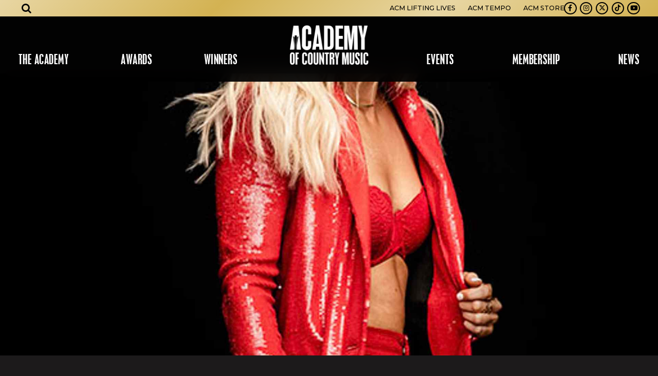

--- FILE ---
content_type: text/html; charset=UTF-8
request_url: https://www.acmcountry.com/nominee/lindsay-ell
body_size: 8270
content:


<!DOCTYPE html>
<html class="no-js has-hero" lang="en">

<head>
    <script src="https://mydatascript.bubbleup.com/mydata-non-eu.min.js"></script><!-- Google Tag Manager -->
                     <script>
                         if (window.statisticsCookieConsentGiven) {
                             initGtm();
                         }
                     
                         window.addEventListener('acceptStatisticsCookies', function () {
                             mydata.prepareHtml();
                             initGtm();
                         });
                             
                         function initGtm() {
                            window.dataLayer=window.dataLayer||[];
                            window.dataLayer.push({'event':'statisticsCookieConsentGivenEvent'});
                            (function(w,d,s,l,i){w[l]=w[l]||[];w[l].push({'gtm.start':new Date().getTime(),event:'gtm.js'});var f=d.getElementsByTagName(s)[0],j=d.createElement(s),dl=l!='dataLayer'?'&l='+l:'';j.async=!0;j.src='//www.googletagmanager.com/gtm.js?id='+i+dl;f.parentNode.insertBefore(j,f)})(window,document,'script','dataLayer','GTM-5DHL9G'); 
                         }
                     </script>
                     <!-- End Google Tag Manager -->    


<meta charset="UTF-8"/>

<meta http-equiv="X-UA-Compatible" content="IE=edge"/>
<meta name="viewport" content="width=device-width, initial-scale=1, maximum-scale=2"/>

<link rel="apple-touch-icon" sizes="180x180" href="/assets/4deff070/images/favicon/apple-touch-icon.png">
<link rel="icon" type="image/png" sizes="32x32" href="/assets/4deff070/images/favicon/favicon-32x32.png">
<link rel="icon" type="image/png" sizes="16x16" href="/assets/4deff070/images/favicon/favicon-16x16.png">
<link rel="manifest" href="/assets/4deff070/images/favicon/site.webmanifest">
<link rel="mask-icon" href="/assets/4deff070/images/favicon/safari-pinned-tab.svg" color="#000000">
<link rel="shortcut icon" href="/assets/4deff070/images/favicon/favicon.ico">
<meta name="msapplication-TileColor" content="#000000">
<meta name="msapplication-config" content="/assets/4deff070/images/favicon/browserconfig.xml">
<meta name="theme-color" content="#ffffff">

<meta name="csrf-param" content="_csrf">
<meta name="csrf-token" content="m26xr7U1CYLo8-9TWfMTHCXtValyEy7VielXrmt-HSeoXoXO3VlN7q-kpzYBvlJMcao35AokRo_6kyb_GBBPQA==">

<title>Lindsay Ell</title>

<meta property="og:title" content="Lindsay Ell">
<meta name="description" content="imported">
<meta property="og:description" content="imported">
<meta property="og:type" content="article">
<meta property="og:image" content="https://images.bubbleup.com/width1024/acm2020/pages/meta/1/2/lindsayell_1605820865.jpg">
<meta property="og:url" content="https://www.acmcountry.com/nominee/lindsay-ell">
<link href="/assets/4deff070/stylesheets/theme.css" rel="stylesheet">
<link href="https://cdnjs.cloudflare.com/ajax/libs/font-awesome/4.7.0/css/font-awesome.min.css" rel="stylesheet">
<link href="/assets/8204b1e7/css/dropdown-x.min.css" rel="stylesheet">
<link href="/assets/bd387ea/stylesheets/main.css" rel="stylesheet">
<script src="/assets/4deff070/javascripts/modernizr-3.5.0.min.js"></script>
<script>if (window.jQuery === undefined) {
        window.jQueryReadyHandlers = [];

        window.$ = window.jQuery = function (callback) {
            window.jQueryReadyHandlers.push(callback);

            return new Proxy(this,{
                get: function (func, name) {
                    // if property or method exists, return it
                    if( name in this ) {
                        return this[name];
                    }
                    // if it doesn't exists handle non-existing name however you choose
                    return function (args) {
                        //console.log(name, args);
                    }
                }
            });
        };

        window.$.ready = window.$;
    }
</script>


</head>

<body ng-app="app">

  <!-- Google Tag Manager (noscript) -->
                      <noscript><iframe src="about:blank" mydata-src="//www.googletagmanager.com/ns.html?id=GTM-5DHL9G"
                      height="0" width="0" style="display:none;visibility:hidden"></iframe></noscript>
                      <!-- End Google Tag Manager (noscript) -->
  <script src="//cdnjs.cloudflare.com/ajax/libs/jquery/2.1.4/jquery.min.js"></script>
<script src="/assets/966fb9d1/yii.js"></script>      
  <div class="site" id="top">

    <div class="site-content">
      

<header class="navbar site-header">
  <a href="#main" class="btn btn-primary btn-skip--main">
    Skip to content  </a>
  <div class="container-fluid px-v">
    <a class="navbar-brand" href="//www.acmcountry.com">
      <div>
        <img src="/assets/4deff070/images/logo.png" width="100%" alt="ACM Country" />
      </div>
    </a>
    <button class="navbar-toggler collapsed" type="button" data-toggle="collapse" data-target="#navbarSupportedContent" aria-controls="navbarSupportedContent" aria-expanded="false" aria-label="Toggle navigation">
      <span class="navbar-toggler-icon"></span>
    </button>
    <div class="collapse navbar-collapse" id="navbarSupportedContent">
      <div class="navbar-collapse-container">
        <nav class="navbar-menu px-lg-v" aria-label="Main">
          <div class=" widget-div">

<ul id="nav_w0" class="navbar-nav nav"><li class="nav-item dropdown"><a class="nav-link dropdown-toggle" href="#" aria-haspopup="true" data-toggle="dropdown"><span>The Academy</span> <span class="caret"></span></a><ul id="w1" class="dropdown-menu"><li><a class="dropdown-item" href="/about-us" tabindex="-1"><span>About Us</span></a></li>
<li><a class="dropdown-item" href="/board" tabindex="-1"><span>Board</span></a></li>
<li><a class="dropdown-item" href="/bylaws" tabindex="-1"><span>Bylaws</span></a></li>
<li><a class="dropdown-item" href="/staff" tabindex="-1"><span>Staff</span></a></li>
<li><a class="dropdown-item" href="/dei" tabindex="-1"><span>DEI</span></a></li>
<li><a class="dropdown-item" href="/levelup" ="" tabindex="-1"><span>LEVel Up</span></a></li>
<li><a class="dropdown-item" href="/onramp" tabindex="-1"><span>OnRamp</span></a></li>
<li><a class="dropdown-item" href="/inremembrance" tabindex="-1"><span>The Academy Remembers</span></a></li></ul></li>
<li class="nav-item dropdown"><a class="nav-link dropdown-toggle" href="#" aria-haspopup="true" data-toggle="dropdown"><span>Awards</span> <span class="caret"></span></a><ul id="w2" class="dropdown-menu"><li><a class="dropdown-item" href="/about" tabindex="-1"><span>About the Show</span></a></li>
<li><a class="dropdown-item" href="/special-awards" tabindex="-1"><span>Special Awards</span></a></li>
<li><a class="dropdown-item" href="/radio-awards" tabindex="-1"><span>Radio Awards</span></a></li>
<li><a class="dropdown-item" href="/mbi-awards" tabindex="-1"><span>Studio Recording Awards</span></a></li>
<li><a class="dropdown-item" href="industry-awards" tabindex="-1"><span>Industry Awards</span></a></li>
<li><a class="dropdown-item" href="/voting-criteria" tabindex="-1"><span>Submissions & Voting</span></a></li>
<li class="nav-item--split "><a class="dropdown-item" href="/winners" tabindex="-1"><span>Winners Database</span></a></li></ul></li>
<li class="nav-item nav-item--split "><a class="nav-link" href="/noms"><span>Winners</span></a></li>
<li class="nav-item dropdown"><a class="nav-link dropdown-toggle" href="#" aria-haspopup="true" data-toggle="dropdown"><span>Events</span> <span class="caret"></span></a><ul id="w3" class="dropdown-menu"><li><a class="dropdown-item" href="/honors" tabindex="-1"><span>ACM Honors</span></a></li>
<li><a class="dropdown-item" href="/past-events" tabindex="-1"><span>Past Events</span></a></li></ul></li>
<li class="nav-item dropdown"><a class="nav-link dropdown-toggle" href="#" aria-haspopup="true" data-toggle="dropdown"><span>Membership</span> <span class="caret"></span></a><ul id="w4" class="dropdown-menu"><li><a class="dropdown-item" href="/become-a-member" tabindex="-1"><span>Apply & Renew</span></a></li>
<li><a class="dropdown-item" href="/membership-faqs" tabindex="-1"><span>Membership FAQs</span></a></li></ul></li>
<li class="nav-item dropdown"><a class="nav-link dropdown-toggle" href="#" aria-haspopup="true" data-toggle="dropdown"><span>News</span> <span class="caret"></span></a><ul id="w5" class="dropdown-menu"><li><a class="dropdown-item" href="/press-releases" tabindex="-1"><span>Press Releases</span></a></li>
<li><a class="dropdown-item" href="/press" tabindex="-1"><span>Media Credentials</span></a></li>
<li><a class="dropdown-item" href="/radio-epk" tabindex="-1"><span>Radio Toolkit</span></a></li></ul></li></ul>

</div>        </nav>
        <div class="navbar-utility px-lg-v">
          <nav class="navbar-utility-menu" aria-label="Utility">
            <div class=" widget-div">

<ul id="nav_w6" class="nav"><li class="nav-item  "><a class="nav-link" href="https://www.acmliftinglives.org/" target="_blank"><span>ACM Lifting Lives</span></a></li>
<li class="nav-item  "><a class="nav-link" href="https://issuu.com/acm_pubs"><span>ACM Tempo</span></a></li>
<li class="nav-item  "><a class="nav-link" href="https://www.amazon.com/acmawards" target="_blank"><span>ACM Store</span></a></li></ul>

</div>          </nav>
          <nav class="navbar-social nav-social" aria-label="Social">
            <div class=" widget-div">

<ul id="nav_w7" class="nav"><li class="nav-item  "><a class="nav-link" href="https://www.facebook.com/pages/Academy-of-Country-Music/35896804101" target="_blank"><i class="fa fa-facebook" aria-hidden="true"></i><span>Facebook</span></a></li>
<li class="nav-item  "><a class="nav-link" href="https://instagram.com/acmawards?ref=badge" target="_blank"><i class="fa fa-instagram" aria-hidden="true"></i><span>Instagram</span></a></li>
<li class="nav-item  "><a class="nav-link" href="https://twitter.com/ACMAwards" target="_blank"><i class="fab fa-x-twitter" aria-hidden="true"></i><span>Twitter</span></a></li>
<li class="nav-item  "><a class="nav-link" href="https://www.tiktok.com/@acmawards" target="_blank"><i class="fab fa-tiktok" aria-hidden="true"></i><span>TikTok</span></a></li>
<li class="nav-item  "><a class="nav-link" href="https://www.youtube.com/user/ACMCOUNTRY" target="_blank"><i class="fa fa-youtube-play" aria-hidden="true"></i><span>Youtube</span></a></li></ul>

</div>          </nav>
        </div>
      </div>
    </div>
    <div class="navbar-search" aria-label="Search">
      <button class="btn btn-link btn-lg text-inherit navbar-search-toggler mx-lg-v" type="button" data-toggle="collapse" data-target="#header-search" aria-expanded="false" aria-controls="header-search" aria-label="Open search">
        <i class="fa fa-search"></i>
      </button>
      <div class="collapse navbar-search-collapse" id="header-search">
        <div class="navbar-search-wrapper">
          <div class="container-xl p-v">
            <div class="row align-items-center">
              <div class="col">
                <div class=" widget-div">
<div class="widget-searchrequest">

    <form action="/search">
        <div class="input-group">
            <input type="text" name="search" placeholder="Search" value="" class="form-control">
            <div class="input-group-append">
                <button class="btn btn-primary" type="submit">
                    <i class="fa fa-search" aria-hidden="true"></i><span class="sr-only">Submit Search</span>
                </button>
            </div>
        </div>
    </form>

</div>



</div>              </div>
              <div class="col-auto">
                <button type="button" class="close" data-toggle="collapse" data-target="#header-search" aria-expanded="false" aria-controls="header-search" aria-label="Close search">
                  <span aria-hidden="true">×</span>
                </button>
              </div>
            </div>
          </div>
        </div>
      </div>
    </div>
  </div>
</header>
      <div class="site-container">

        <main class="site-main" id="main">

          <article class="d-flex flex-column flex-xl-grow-1">
                        <div class="row no-gutters flex-xl-grow-1">
              <div class="col-xl-6 d-flex flex-column order-xl-1 bg-dark">
                
                <div class="has-bg aspect-21by9 d-flex minh-xl-100vh hero hero-padding hero-sticky">
                  <div class="bg" aria-hidden="true">
                    <img srcset="
                      https://images.bubbleup.com/width960/quality35/acm2020/pages/meta/1/2/lindsayell_1605820865.jpg 768w,
                      https://images.bubbleup.com/width1920/quality35/acm2020/pages/meta/1/2/lindsayell_1605820865.jpg 1600w"
                      sizes="100vw"
                      src="https://images.bubbleup.com/width1600/quality35/acm2020/pages/meta/1/2/lindsayell_1605820865.jpg"
                      alt="Lindsay Ell"
                      class="fill-parent"
                      data-object-fit="cover"
                      data-object-position="center center"
                    >
                  </div>
                </div>

                <div class="bg-dark lazyload teaser-mask" data-expand="-10" aria-hidden="true"></div>
              </div>
              <div class="col-xl-6">
            
                <div class="container-xl p-v">
                  <h1 class="display-4 font-family-display text-uppercase position-relative">
                    Lindsay Ell                    <div class="bg-dark lazyload teaser-mask" data-expand="-10" aria-hidden="true"></div>
                  </h1>

                  <div class="position-relative">

                   <div class="d-flex justify-content-between">
					   <div class="">
					                        <time datetime="Nov 19, 2020 " class="d-block mb-3">
                        <span class="text-primary">
                          Nov                          19,
                          2020                        </span>
                                              </time>
                    					   </div>
					   <div class="">
						   <span class="text-primary mb-3">SHARE:</span>
						   
<nav class="btn-group btn-group--sharing" role="group" aria-label="Share">

  <a href="https://www.facebook.com/sharer/sharer.php?u=https%3A%2F%2Fwww.acmcountry.com%2Fnominee%2Flindsay-ell" class="btn btn-primary btn-sm btn--facebook" target="_blank">
      <i class="fa fa-facebook" aria-hidden="true"></i><span class="sr-only">Share on Facebook</span>
  </a>

  <a href="https://twitter.com/intent/tweet?url=https%3A%2F%2Fwww.acmcountry.com%2Fnominee%2Flindsay-ell&text=Lindsay+Ell" class="btn btn-primary btn-sm btn--twitter" target="_blank">
      <i class="fa fa-twitter" aria-hidden="true"></i><span class="sr-only">Share on Twitter</span>
  </a>

  <a href="https://www.linkedin.com/sharing/share-offsite/?url=https%3A%2F%2Fwww.acmcountry.com%2Fnominee%2Flindsay-ell" class="btn btn-primary btn-sm btn--linkedin" target="_blank">
      <i class="fa fa-linkedin" aria-hidden="true"></i><span class="sr-only">Share on LinkedIn</span>
  </a>

  <a href="/cdn-cgi/l/email-protection#[base64]" class="btn btn-primary btn-sm btn--email" target="_blank">
      <i class="fa fa-envelope" aria-hidden="true"></i><span class="sr-only">Send an email</span>
  </a>

</nav>					   </div>
					  </div>

                    <div class="wysiwyg-content">
                                          </div>
                    
                    <footer class="mt-v d-flex justify-content-between align-items-center">
                      <a href="//www.acmcountry.com/news" class="btn btn-primary">Read More News</a>
                    </footer>

                    <div class="bg-dark lazyload teaser-mask" data-expand="-10" aria-hidden="true"></div>
                  </div>
                </div>

                          </div>
            </div>
            
          </article>

        </main>

      </div>
    </div>

    
<footer class="bg-dark text-white site-footer" role="contentinfo">
  <div class="container-fluid p-v text-center text-md-left d-md-flex align-items-md-end">
    <div class="mr-md-v flex-md-grow-1 mb-3 mb-md-0">
      <nav class="nav-social mb-3" aria-label="Social">
        <div class="d-inline-flex">
          <div class=" widget-div">

<ul id="nav_w8" class="nav"><li class="nav-item  "><a class="nav-link" href="https://www.facebook.com/pages/Academy-of-Country-Music/35896804101" target="_blank"><i class="fa fa-facebook" aria-hidden="true"></i><span>Facebook</span></a></li>
<li class="nav-item  "><a class="nav-link" href="https://instagram.com/acmawards?ref=badge" target="_blank"><i class="fa fa-instagram" aria-hidden="true"></i><span>Instagram</span></a></li>
<li class="nav-item  "><a class="nav-link" href="https://twitter.com/ACMAwards" target="_blank"><i class="fab fa-x-twitter" aria-hidden="true"></i><span>Twitter</span></a></li>
<li class="nav-item  "><a class="nav-link" href="https://www.tiktok.com/@acmawards" target="_blank"><i class="fab fa-tiktok" aria-hidden="true"></i><span>TikTok</span></a></li>
<li class="nav-item  "><a class="nav-link" href="https://www.youtube.com/user/ACMCOUNTRY" target="_blank"><i class="fa fa-youtube-play" aria-hidden="true"></i><span>Youtube</span></a></li></ul>

</div>        </div>
      </nav>
      <div class="small mb-2 mb-sm-0 mb-last-child-0">
        <p>© Academy Of Country Music</p>      </div>
      <nav class="small nav-legal" aria-label="Legal">
        <div class="d-inline-flex">
          <div class=" widget-div">

<ul id="nav_w9" class="nav"><li class="nav-item  "><a class="nav-link" href="/terms-and-conditions"><span>Terms & Conditions</span></a></li>
<li class="nav-item  "><a class="nav-link" href="/privacy-policy"><span>Privacy Policy</span></a></li>
<li class="nav-item  "><a class="nav-link" href="/employment"><span>Careers</span></a></li>
<li class="nav-item  "><a class="nav-link" href="/partners"><span>Partners</span></a></li>
<li class="nav-item  "><a class="nav-link" href="/contact"><span>Contact Us</span></a></li></ul>

</div>        </div>
      </nav>
    </div>
    <div class="d-flex justify-content-center">
      <a href="//www.bubbleup.net" target="_blank" class="text-inherit">
        <span class="sr-only">Website Development & Design by BubbleUp&reg;</span>
        <svg fill="currentColor" aria-hidden="true" xmlns="http://www.w3.org/2000/svg" width="90" height="44" viewBox="0 0 90 44">
          <path d="M3.3,39.89v-5H4.92a6.05,6.05,0,0,1,1.2.08,1.34,1.34,0,0,1,.72.49,1.55,1.55,0,0,1,.29,1,1.62,1.62,0,0,1-.17.78,1.45,1.45,0,0,1-.43.49A1.75,1.75,0,0,1,6,38,5.61,5.61,0,0,1,5,38H4.35v1.89Zm1-4.16v1.42h.54a2.69,2.69,0,0,0,.8-.08A.72.72,0,0,0,6,36.82a.77.77,0,0,0,.11-.39.65.65,0,0,0-.57-.67,4.45,4.45,0,0,0-.73,0Z" />
          <path d="M7.35,37.41a3,3,0,0,1,.23-1.29,2.17,2.17,0,0,1,.47-.69A2,2,0,0,1,8.7,35a2.66,2.66,0,0,1,1.08-.2,2.35,2.35,0,0,1,1.77.69,3.08,3.08,0,0,1,0,3.81A2.37,2.37,0,0,1,9.79,40,2.35,2.35,0,0,1,8,39.28,2.57,2.57,0,0,1,7.35,37.41Zm1,0a1.83,1.83,0,0,0,.39,1.29,1.34,1.34,0,0,0,1.9.09l.1-.09a2,2,0,0,0,.39-1.31,1.93,1.93,0,0,0-.38-1.29,1.4,1.4,0,0,0-2,0l0,0a1.89,1.89,0,0,0-.36,1.28Z" />
          <path d="M13.29,39.89l-1.2-5h1l.75,3.43,1-3.44H16l.88,3.5.77-3.5h1l-1.22,5H16.38l-1-3.75-1,3.75Z" />
          <path d="M18.84,39.89v-5h3.72v.85H19.84v1.11h2.52v.84H19.84V39h2.8v.84Z" />
          <path d="M23.15,39.89v-5h2.13a3.57,3.57,0,0,1,1.17.13,1.18,1.18,0,0,1,.58.48,1.47,1.47,0,0,1,.22.79,1.38,1.38,0,0,1-.33.93,1.6,1.6,0,0,1-1,.46,2.18,2.18,0,0,1,.54.42,5.94,5.94,0,0,1,.58.81l.61,1H26.44l-.73-1.09a7.67,7.67,0,0,0-.53-.74.78.78,0,0,0-.3-.21,1.49,1.49,0,0,0-.51-.06h-.21V39.9Zm1-2.89h.75a3.49,3.49,0,0,0,.91-.06.58.58,0,0,0,.28-.21.72.72,0,0,0,.1-.38.61.61,0,0,0-.13-.41.64.64,0,0,0-.38-.2H24.15Z" />
          <path d="M27.84,39.89v-5h3.72v.85H28.84v1.11h2.52v.84H28.84V39h2.8v.84Z" />
          <path d="M32.15,34.88H34a3.78,3.78,0,0,1,1,.1,1.66,1.66,0,0,1,.76.46,2.29,2.29,0,0,1,.48.81,3.91,3.91,0,0,1,.16,1.18,3.26,3.26,0,0,1-.15,1.07,2.2,2.2,0,0,1-.54.89,1.86,1.86,0,0,1-.71.4,3.08,3.08,0,0,1-.9.11H32.2Zm1,.85V39h.76a3.11,3.11,0,0,0,.61,0,1,1,0,0,0,.41-.21,1.09,1.09,0,0,0,.27-.48,3.56,3.56,0,0,0,.1-.92,3,3,0,0,0-.1-.89,1.28,1.28,0,0,0-.29-.49,1.05,1.05,0,0,0-.47-.24,3.84,3.84,0,0,0-.83,0Z" />
          <path d="M38.1,34.88h2a6.61,6.61,0,0,1,.89,0,1.27,1.27,0,0,1,.91.63,1.2,1.2,0,0,1,.15.59,1.19,1.19,0,0,1-.7,1.09,1.31,1.31,0,0,1,.7.46,1.25,1.25,0,0,1,.25.75,1.57,1.57,0,0,1-.16.67,1.37,1.37,0,0,1-.43.52,1.43,1.43,0,0,1-.68.24H38.1Zm1,.83v1.16h1.39a.64.64,0,0,0,.41-.18.54.54,0,0,0,.15-.39.58.58,0,0,0-.13-.38.57.57,0,0,0-.38-.18h-.86Zm0,2V39H40a4,4,0,0,0,.69,0,.62.62,0,0,0,.37-.2.6.6,0,0,0,.14-.43.69.69,0,0,0-.1-.37.62.62,0,0,0-.32-.23,3.42,3.42,0,0,0-.9-.07Z" />
          <path d="M43.84,39.89V37.78L42,34.88h1.19l1.18,2,1.16-2H46.7l-1.86,2.91v2.1Z" />
          <path d="M48.41,34.16h3.31a1.83,1.83,0,0,1,1.27.41,1.35,1.35,0,0,1,.44,1,1.32,1.32,0,0,1-.32.87,1.43,1.43,0,0,1-.62.38,1.58,1.58,0,0,1,.91.51,1.42,1.42,0,0,1,.29.91,1.53,1.53,0,0,1-.78,1.36,2,2,0,0,1-.67.19,7,7,0,0,1-.79.08h-3Zm1.79,2.25H51a.91.91,0,0,0,.58-.14.53.53,0,0,0,.16-.41.48.48,0,0,0-.16-.39.87.87,0,0,0-.56-.14h-.78Zm0,2.25h.9a1,1,0,0,0,.64-.16.6.6,0,0,0,.19-.44.53.53,0,0,0-.19-.41,1,1,0,0,0-.65-.15h-.9Z" />
          <path d="M58.47,39.89H57v-.67a2.23,2.23,0,0,1-.67.59,1.73,1.73,0,0,1-.83.18,1.36,1.36,0,0,1-1-.39,1.65,1.65,0,0,1-.37-1.21V35.74h1.6V38a.83.83,0,0,0,.14.55.51.51,0,0,0,.41.16.62.62,0,0,0,.47-.22,1.29,1.29,0,0,0,.18-.79v-2H58.5Z" />
          <path d="M59,34.16h1.61v2a1.45,1.45,0,0,1,.54-.37,1.89,1.89,0,0,1,.67-.12,1.66,1.66,0,0,1,1.25.54,2.32,2.32,0,0,1,.5,1.56,3.09,3.09,0,0,1-.23,1.2,1.75,1.75,0,0,1-.63.77,1.62,1.62,0,0,1-.88.26,1.71,1.71,0,0,1-.77-.18,1.93,1.93,0,0,1-.57-.53v.61H59ZM60.6,37.8a1.14,1.14,0,0,0,.2.78.66.66,0,0,0,.51.24.61.61,0,0,0,.48-.24,1.29,1.29,0,0,0,.19-.79,1.15,1.15,0,0,0-.19-.72.56.56,0,0,0-.46-.23.64.64,0,0,0-.53.24A1.08,1.08,0,0,0,60.6,37.8Z" />
          <path d="M63.94,34.16h1.61v2a1.45,1.45,0,0,1,.54-.37,1.89,1.89,0,0,1,.67-.12,1.66,1.66,0,0,1,1.25.54,2.32,2.32,0,0,1,.5,1.56,3.09,3.09,0,0,1-.23,1.2,1.75,1.75,0,0,1-.63.77,1.68,1.68,0,0,1-.89.26,1.71,1.71,0,0,1-.77-.18,1.93,1.93,0,0,1-.57-.53v.61H63.94Zm1.6,3.64a1.14,1.14,0,0,0,.2.78.66.66,0,0,0,.51.24.61.61,0,0,0,.48-.24,1.29,1.29,0,0,0,.19-.79,1.15,1.15,0,0,0-.19-.72.56.56,0,0,0-.46-.23.64.64,0,0,0-.53.24A1.08,1.08,0,0,0,65.54,37.8Z" />
          <path d="M68.9,34.16h1.59v5.73H68.9Z" />
          <path d="M75.66,38.21H72.48a1,1,0,0,0,.21.57.74.74,0,0,0,.6.27.89.89,0,0,0,.45-.12,1.16,1.16,0,0,0,.28-.26l1.57.14a2.22,2.22,0,0,1-.87.9,3.07,3.07,0,0,1-1.46.27,3,3,0,0,1-1.3-.23,1.86,1.86,0,0,1-.78-.74,2.19,2.19,0,0,1-.34-1.19,2.05,2.05,0,0,1,.62-1.57,2.36,2.36,0,0,1,1.72-.6,3.11,3.11,0,0,1,1.41.27,1.8,1.8,0,0,1,.79.78,2.93,2.93,0,0,1,.28,1.3ZM74,37.45a1.12,1.12,0,0,0-.25-.66.77.77,0,0,0-1.1.07l0,0a1.12,1.12,0,0,0-.18.56Z" />
          <path d="M79.74,34.16h1.77v3.41a3.08,3.08,0,0,1-.16,1,2.17,2.17,0,0,1-.5.79,1.88,1.88,0,0,1-.71.47A3.5,3.5,0,0,1,78.9,40,6.84,6.84,0,0,1,78,40a2.39,2.39,0,0,1-.83-.23,1.94,1.94,0,0,1-.61-.49,1.9,1.9,0,0,1-.38-.66,3.08,3.08,0,0,1-.16-1V34.16h1.77v3.49a1,1,0,0,0,.26.73,1.12,1.12,0,0,0,1.44,0,1,1,0,0,0,.26-.74Z" />
          <path d="M82.12,41.47V35.74h1.49v.61a1.89,1.89,0,0,1,.57-.52,1.71,1.71,0,0,1,.77-.18,1.5,1.5,0,0,1,1.29.64,2.72,2.72,0,0,1,.46,1.57,2.26,2.26,0,0,1-.5,1.58,1.61,1.61,0,0,1-1.26.56,1.89,1.89,0,0,1-.67-.12,1.45,1.45,0,0,1-.54-.37v2Zm1.59-3.64a1.06,1.06,0,0,0,.21.73.69.69,0,0,0,.52.24.59.59,0,0,0,.46-.23,1.26,1.26,0,0,0,.19-.78,1.15,1.15,0,0,0-.2-.74.61.61,0,0,0-.48-.24.66.66,0,0,0-.51.24A1.14,1.14,0,0,0,83.71,37.83Z" />
          <path d="M45.49,31.24H44.33A13.85,13.85,0,0,1,31.61,21a15.32,15.32,0,0,1-.38-2c0-.34-.06-.68-.08-1V16.75A13.88,13.88,0,0,1,41.54,4a14.42,14.42,0,0,1,3.67-.43A13.81,13.81,0,0,1,54,6.85l.5.45a.1.1,0,0,1,0,.13,7.09,7.09,0,0,0,4.13,8.36.14.14,0,0,1,.12.16,13.47,13.47,0,0,1,0,2.2,13.07,13.07,0,0,1-.28,2.14A13.69,13.69,0,0,1,56,25.82a14.06,14.06,0,0,1-4.28,3.69,14.22,14.22,0,0,1-3.52,1.37,15,15,0,0,1-2.42.35ZM36.92,16.53l.21-.15a1.28,1.28,0,0,0,.08-1.81,1,1,0,0,0-.23-.19,1.68,1.68,0,0,0-1-.29H33c-.08,0-.11,0-.11.11v5.17c0,.08,0,.11.11.11h2.2a9.79,9.79,0,0,0,1.33-.08,1.58,1.58,0,0,0,.86-.36,1.45,1.45,0,0,0,.45-1.36,1.16,1.16,0,0,0-.77-1l-.28-.1Zm11.56,2.62A1.51,1.51,0,0,0,51,18.8l0-.09a2.82,2.82,0,0,0,.14-2,1.58,1.58,0,0,0-1.93-1.15,1.31,1.31,0,0,0-.37.15,2,2,0,0,0-.34.25.2.2,0,0,1,0-.11V14.23c0-.07,0-.09-.09-.09H47c-.08,0-.1,0-.1.1v5.17c0,.07,0,.09.09.09h1.23c.06,0,.09,0,.08-.08s0-.3,0-.47Zm-4.57-3.31V14.23c0-.07,0-.1-.1-.1H42.48c-.07,0-.09,0-.09.09v5.19c0,.07,0,.1.09.09H43.7c.07,0,.1,0,.1-.09v-.47a2.85,2.85,0,0,0,.43.42,1.54,1.54,0,0,0,2.11-.49l.06-.1a2.77,2.77,0,0,0,.16-2.13,1.58,1.58,0,0,0-2-1l-.09,0a1.42,1.42,0,0,0-.58.36Zm-3.26,3.57c0,.07,0,.1.1.1H42c.07,0,.1,0,.1-.09V15.7c0-.07,0-.1-.09-.1H40.65c-.08,0-.1,0-.1.1v2a.82.82,0,0,1-.22.59.52.52,0,0,1-.72,0,.76.76,0,0,1-.13-.23,1.6,1.6,0,0,1,0-.31v-2c0-.08,0-.1-.1-.1h-1.3c-.1,0-.12,0-.12.12v2.33a3.23,3.23,0,0,0,0,.44,1.19,1.19,0,0,0,1.26,1.1,1.62,1.62,0,0,0,1.12-.37c.11-.11.22-.22.31-.33C40.65,19.08,40.66,19.24,40.65,19.41Zm15.44-1.47H57.5c.07,0,.09,0,.09-.09a3.74,3.74,0,0,0-.08-.82,1.71,1.71,0,0,0-1.29-1.39,3.23,3.23,0,0,0-1.69,0,1.81,1.81,0,0,0-1.31,1.11,2.34,2.34,0,0,0-.11,1.36,1.83,1.83,0,0,0,1.46,1.46,4.84,4.84,0,0,0,1.52,0,1.9,1.9,0,0,0,1.36-1s.08-.08,0-.09l-1.3-.12a.17.17,0,0,0-.18.07.77.77,0,0,1-.66.27.73.73,0,0,1-.67-.66c0-.12,0-.12.1-.12h1.38Zm-4.71,1.47c0,.08,0,.1.1.1h1.3c.08,0,.1,0,.1-.1V14.23c0-.08,0-.1-.1-.1h-1.3c-.08,0-.1,0-.1.1v5.18Z" />
          <path d="M34.47,17.8v-.45c0-.15,0-.08.08-.08h.93a.56.56,0,0,1,.5.22.51.51,0,0,1-.12.71l-.12.06a1.23,1.23,0,0,1-.39.06h-.81c-.07,0-.09,0-.09-.09S34.47,18,34.47,17.8Z" />
          <path d="M34.47,15.73V15.3c0-.14,0-.07.06-.07a7.06,7.06,0,0,1,.92,0,.49.49,0,0,1,.43.55.58.58,0,0,1-.11.24.54.54,0,0,1-.45.19h-.79c-.06,0-.06,0-.06-.07Z" />
          <path d="M48.41,17.56a1.18,1.18,0,0,1,.14-.62.57.57,0,0,1,.61-.28.55.55,0,0,1,.47.43,1.56,1.56,0,0,1,0,1,.6.6,0,0,1-.56.45.65.65,0,0,1-.59-.46A1.86,1.86,0,0,1,48.41,17.56Z" />
          <path d="M45.18,17.53a1.49,1.49,0,0,1-.06.51.6.6,0,0,1-.57.46A.65.65,0,0,1,44,18a1.67,1.67,0,0,1,0-.83.62.62,0,0,1,.69-.53.6.6,0,0,1,.52.53A1.4,1.4,0,0,1,45.18,17.53Z" />
          <path d="M55.33,17.2h-.65c-.06,0-.08,0-.07-.08A.78.78,0,0,1,55,16.5a.7.7,0,0,1,.94.31A.66.66,0,0,1,56,17c0,.16,0,.16-.14.16Z" />
          <path d="M64.14,8.76a.59.59,0,0,0-.61.38,1.49,1.49,0,0,0,0,1.06.63.63,0,0,0,.62.39.59.59,0,0,0,.51-.45,1.87,1.87,0,0,0,0-.88A.63.63,0,0,0,64.14,8.76Z" />
          <path d="M67.62,6.72a6.62,6.62,0,0,0-3.15-3.46,6.42,6.42,0,0,0-2.94-.75h-.64a6,6,0,0,0-1.66.33,6.76,6.76,0,0,0-4.58,6.51,7.19,7.19,0,0,0,.18,1.45,6.77,6.77,0,0,0,7.42,5.13,6.56,6.56,0,0,0,2.26-.71,6.74,6.74,0,0,0,3.63-6V9.1A6.48,6.48,0,0,0,67.62,6.72Zm-5.91,3a2.14,2.14,0,0,1-.65,1.59,2,2,0,0,1-1.18.54,5.07,5.07,0,0,1-1.82-.08,1.87,1.87,0,0,1-1.41-1.44,3.56,3.56,0,0,1-.1-.79v-3c0-.09,0-.12.12-.12h1.42c.13,0,.13,0,.13.13V8.18h0v1.6a.82.82,0,0,0,.79.84h0a1.05,1.05,0,0,0,.65-.16A.84.84,0,0,0,60,9.78V6.49c0-.09,0-.11.11-.11h1.46c.07,0,.1,0,.1.09.05,1.07.06,2.14.05,3.21Zm4.52.15a2.2,2.2,0,0,1-.3,1.17,1.49,1.49,0,0,1-1.19.72,1.59,1.59,0,0,1-1.26-.43.24.24,0,0,0,0,.12v1.61c0,.07,0,.1-.1.1H62c-.08,0-.1,0-.1-.1V7.89c0-.09,0-.11.11-.11h1.19c.1,0,.12,0,.11.12s0,.28,0,.44A3.41,3.41,0,0,1,63.68,8a1.52,1.52,0,0,1,2.05.31,2.45,2.45,0,0,1,.49,1.57Z" />
          <path d="M62.71,18.37a1.39,1.39,0,0,1-1.39,1.4,1.4,1.4,0,1,1,0-2.8,1.38,1.38,0,0,1,1.21.7A1.32,1.32,0,0,1,62.71,18.37Zm-.27,0a1.12,1.12,0,0,0-1.13-1.13,1.13,1.13,0,1,0,.8,1.93A1.06,1.06,0,0,0,62.44,18.37Zm-1.76-.75h.67a.54.54,0,0,1,.41.12.36.36,0,0,1,.13.31.39.39,0,0,1-.1.26.58.58,0,0,1-.31.16l.13.07a.44.44,0,0,1,.12.15l.24.43h-.44a3.2,3.2,0,0,0-.29-.51.18.18,0,0,0-.15-.08h0v.59h-.37Zm.37.63h.16a.46.46,0,0,0,.23-.05.16.16,0,0,0,.07-.13.16.16,0,0,0-.06-.13.28.28,0,0,0-.22-.05h-.18Z" /></svg>
      </a>
    </div>
  </div>
  <a href="#top" class="btn btn-primary btn-skip--top">
    <i class="fa fa-angle-up" aria-hidden="true"></i> <span class="sr-only">Skip to top</span>
  </a>
</footer>
  </div>

  <script data-cfasync="false" src="/cdn-cgi/scripts/5c5dd728/cloudflare-static/email-decode.min.js"></script><script src="https://cdnjs.cloudflare.com/ajax/libs/lazysizes/4.0.4/lazysizes.min.js"></script>
<script src="https://cdnjs.cloudflare.com/ajax/libs/popper.js/1.14.3/umd/popper.min.js"></script>
<script src="https://cdnjs.cloudflare.com/ajax/libs/twitter-bootstrap/4.1.1/js/bootstrap.min.js"></script>
<script src="/assets/4deff070/javascripts/theme.js"></script>
<script src="/assets/6c33e6e/js/widget.js"></script>
<script src="/assets/8204b1e7/js/dropdown-x.min.js"></script>
<script>jQuery(function ($) {
window.yii.widgets && window.yii.widgets.NavItems && window.yii.widgets.NavItems.initWidget("nav_w0");
window.yii.widgets && window.yii.widgets.NavItems && window.yii.widgets.NavItems.initWidget("nav_w6");
window.yii.widgets && window.yii.widgets.NavItems && window.yii.widgets.NavItems.initWidget("nav_w7");
window.yii.widgets && window.yii.widgets.NavItems && window.yii.widgets.NavItems.initWidget("nav_w8");
window.yii.widgets && window.yii.widgets.NavItems && window.yii.widgets.NavItems.initWidget("nav_w9");
});</script>
<script>jQuery(window).on('load', function () {
if(window.jQueryReadyHandlers) { $.each(window.jQueryReadyHandlers, function(index,func){  $(func)  }); }
});</script>
  
  <!--bubbleup.net-->

</body>
</html>


--- FILE ---
content_type: application/javascript
request_url: https://www.acmcountry.com/assets/4deff070/javascripts/theme.js
body_size: 1540
content:
//#########################################################################
// 
// THEME.JS
// 
//#########################################################################


//============================================================
//  Dimension Calc
//============================================================


dimensionCalc = (elem,id,key,property) => {  
  if (typeof (elem) != 'undefined' && elem != null) {
    let dimension = 0
    document.head.insertAdjacentHTML("beforeend", '<style id="'+ id +'"></style>')
    const stylesheet = document.getElementById(id)
    function calc() {
      if (property === 'height') {
        dimension = elem.offsetHeight
      } else if (property === 'width') {
        dimension = elem.offsetWidth
      }
      document.documentElement.classList.remove('has-scrolled')
      stylesheet.innerHTML = ':root {'+ key +': '+ dimension +'px}'
    }
    calc()
    window.addEventListener('resize', calc)
  }
}

(function() {
  window.addEventListener('DOMContentLoaded', ()=> {
    dimensionCalc( document.querySelector('.site-header'), 'site-header-height', '--siteHeaderHeight', 'height')
  })
})();



//============================================================
//  Split Nav
//============================================================

(function() {
  const navbarMenu = document.querySelector('.navbar-menu'),
  navbarNav = document.querySelector('.navbar-nav')

  navbarNav.insertAdjacentHTML('afterend', '<ul class="navbar-nav navbar-nav--split"></ul>');

  const navbarNavSplit = document.querySelector('.navbar-nav--split');
  const navbarNavItemSplit = document.querySelectorAll('.navbar-nav .nav-item--split ~ li');

  const navSplit = () => {
    if (window.matchMedia(`(min-width: 992px`).matches) {
      navbarNavItemSplit.forEach(item => {
        navbarNavSplit.appendChild(item);
      });
      navbarMenu.classList.add('has-split');
    } else {
      navbarNavItemSplit.forEach(item => {
        navbarNav.appendChild(item);
      });
      navbarMenu.classList.remove('has-split');
    }
  };

  navSplit();
  window.addEventListener('resize', navSplit);
})();



//============================================================
//  Has Scrolled
//============================================================

(function() {
hasScrolled = () => {
  const classScroll = 'has-scrolled',
        classScrollUp = 'has-scrolled-up',
        classScrollDown = 'has-scrolled-down'
  let lastScrollTop = 0
  function windowScroll() {
    let st = window.pageYOffset
    if (st > lastScrollTop) {
      document.documentElement.classList.add(classScrollDown)
      document.documentElement.classList.remove(classScrollUp)
    } else {
      document.documentElement.classList.add(classScrollUp)
      document.documentElement.classList.remove(classScrollDown)
    }
    if (st >= 1) {
      document.documentElement.classList.add(classScroll)
    } else {
      document.documentElement.classList.remove(classScroll)
      document.documentElement.classList.remove(classScrollUp)
      document.documentElement.classList.remove(classScrollDown)
    }
    lastScrollTop = st <= 0 ? 0 : st
  }
  window.addEventListener('scroll', windowScroll)
  window.dispatchEvent(new Event('scroll'))
}
hasScrolled()
})();



//============================================================
//  Nav active
//============================================================

(function() {
  var current = location.href;
  var anchor = document.querySelectorAll('.navbar-nav a, .content-nav a');
  var activeClass = 'active';
  for (var i = 0; i < anchor.length; i++) {
    anchor[i].classList.remove(activeClass);
    anchor[i].setAttribute('aria-current','');
    if(anchor[i].href == current) {
       anchor[i].classList.add(activeClass);
       anchor[i].setAttribute('aria-current','page');
    }
  }
})();


//============================================================
//  Navbar toggle
//============================================================

(function() {
  var html = document.documentElement;
  var navbarCollapse = document.getElementById('navbarSupportedContent');
  var navbarOpenClass = ('navbar-open');
  $(navbarCollapse).on('show.bs.collapse', function () {
    this.classList.add(navbarOpenClass);
    html.classList.add(navbarOpenClass);
    navbarCollapse.addEventListener('click', function(e){ 
      if (e.target !== this)
      return;
      $(navbarCollapse).collapse('hide');
    });
  });
  $(navbarCollapse).on('hide.bs.collapse', function () {
    this.classList.remove(navbarOpenClass);
    html.classList.remove(navbarOpenClass);
  });
})();


//============================================================
//  Stop transitions and animations on resize
//============================================================

(function() {
  var html = document.documentElement;
  var noTransitionsClass = ('no-transitions');
  let globalResizeTimer;
  function noTransitions() {
    html.classList.add(noTransitionsClass);
    clearTimeout(globalResizeTimer);
    globalResizeTimer = setTimeout(function(){
      html.classList.remove(noTransitionsClass);
    }, 420);
  }
  window.addEventListener("resize", noTransitions);
})();


//============================================================
//  Object Fit Fallback for deprecated .image- classes
//  New method uses polyfill with [data-object-fit=] [data-object-position=] attributes
//============================================================

(function() {
  if('objectFit' in document.documentElement.style === false) {
    var objectFitContainer = document.querySelectorAll('[class*="image-"]');
    for (var i = 0; i < objectFitContainer.length; i++) {
      var obj = objectFitContainer[i];
      var img = obj.querySelector('img');
      if(obj.contains(img)) {
        if (img.hasAttribute('data-src')) {
          var imgSrc = img.getAttribute('data-src');
        } else {
          var imgSrc = img.getAttribute('src');
        }
        obj.setAttribute('style','background-image: url('+imgSrc+'); background-size: cover; background-position: center center');
        img.setAttribute('style','opacity: 0');
      }
    }
  }
})();


//============================================================
//  (Un)Loader
//============================================================

(function() {
  var html = document.documentElement,
      anchor = document.querySelectorAll('a[href^="/"]:not([data-site-unloader="none"])'),
      lazyloaders = document.querySelectorAll('.lazyload, .lazyloaded'),
      duration = 1000; //parseFloat(getComputedStyle(document.getElementsByTagName('body')[0])['transitionDuration'])*1000;

  for (var i = 0; i < anchor.length; i++) {
    anchor[i].addEventListener('click', function(e) {
      e.preventDefault();
      anchorUrl = e.currentTarget.getAttribute('href');
      for (var i = 0; i < lazyloaders.length; i++) {
        lazyloaders[i].classList.add('lazyunloaded');
      }
      setTimeout(function(){
        html.classList.remove('site-loaded');
        html.classList.add('site-unloading');
        setTimeout(function(){
          window.top.location = anchorUrl
        } , duration);
      } , duration/2);
      html.classList.remove('site-loaded');
      html.classList.add('site-unloading');
      setTimeout(function(){window.top.location = anchorUrl } , duration);
    });
  }

  function siteLoaded() {
    html.classList.add('site-loaded');
    html.classList.remove('site-loading');
    setTimeout(function(){
      html.classList.add('elements-loaded');
    }, duration/2);
  }

  window.addEventListener('DOMContentLoaded', siteLoaded);
})();